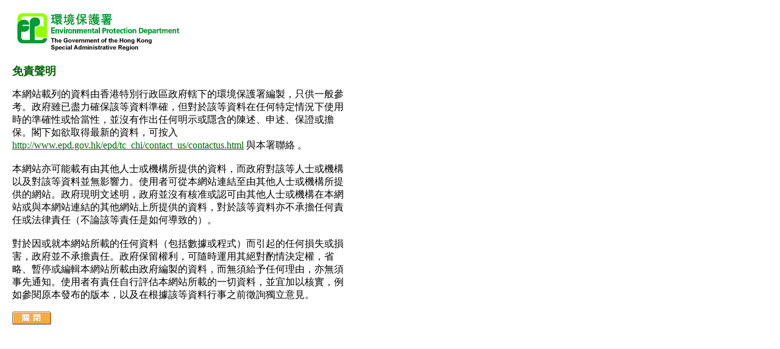

--- FILE ---
content_type: text/html
request_url: https://www.epd.gov.hk/epd/misc/disclaimer/tc_chi/disclaimer.html
body_size: 1212
content:
<html>
<head>
<title>環保署 - 免責聲明</title>
<meta http-equiv="Content-Type" content="text/html; charset=big5">
</head>

<body bgcolor="#FFFFFF" leftmargin="20" topmargin="20" link="#006601" vlink="#006601">
<table width="556" border="0" cellspacing="0" cellpadding="0">
  <tr> 
    <td valign="top"> 
      <p><img src="images/epd_logo.gif" alt="環境保護署logo" width="277" height="69"></p>
      <p><b><font face="細明體, Taipei, Arial, Helvetica, sans-serif" size="4" color="#006601">免責聲明</font></b></p>
      <p><font size="3" face="細明體">本網站載列的資料由香港特別行政區政府轄下的環境保護署編製，只供一般參考。政府雖已盡力確保該等資料準確，但對於該等資料在任何特定情況下使用時的準確性或恰當性，並沒有作出任何明示或隱含的陳述、申述、保證或擔保。閣下如欲取得最新的資料，可按入 <A href="http://www.epd.gov.hk/epd/tc_chi/contact_us/contactus.html">http://www.epd.gov.hk/epd/tc_chi/contact_us/contactus.html</A> 與本署聯絡   。<BR>
        <BR>
        本網站亦可能載有由其他人士或機構所提供的資料，而政府對該等人士或機構以及對該等資料並無影響力。使用者可從本網站連結至由其他人士或機構所提供的網站。政府現明文述明，政府並沒有核准或認可由其他人士或機構在本網站或與本網站連結的其他網站上所提供的資料，對於該等資料亦不承擔任何責任或法律責任（不論該等責任是如何導致的）。 <BR>
        <BR>
        對於因或就本網站所載的任何資料（包括數據或程式）而引起的任何損失或損害，政府並不承擔責任。政府保留權利，可隨時運用其絕對酌情決定權，省略、暫停或編輯本網站所載由政府編製的資料，而無須給予任何理由，亦無須事先通知。使用者有責任自行評估本網站所載的一切資料，並宜加以核實，例如參閱原本發布的版本，以及在根據該等資料行事之前徵詢獨立意見。 </font><BR>
      </p>
      <p><font face="細明體, Taipei, Arial, Helvetica, sans-serif" size="3"> <a href="javascript:self.close();"><img src="images/btn_close.gif" alt="關閉" width="64" height="22" border="0"></a> 
      </font></p>
      <p></p>
      <p>&nbsp;</p>
    </td>
  </tr>
</table>
</body>
</html>
